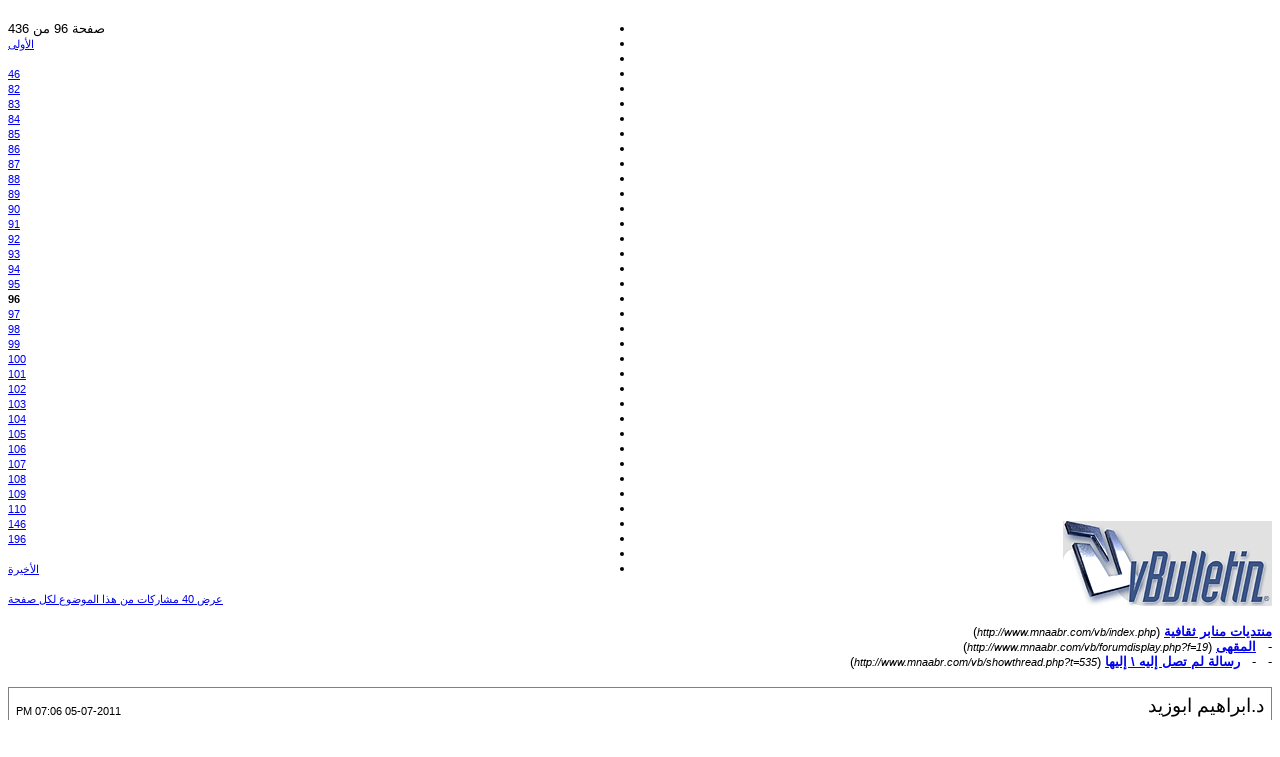

--- FILE ---
content_type: text/html; charset=windows-1256
request_url: https://www.mnaabr.com/vb/printthread.php?s=bba0089263447d660bb8a5a808a133c2&t=535&pp=10&page=96
body_size: 2904
content:
<!DOCTYPE html PUBLIC "-//W3C//DTD XHTML 1.0 Transitional//EN" "http://www.w3.org/TR/xhtml1/DTD/xhtml1-transitional.dtd">
<html xmlns="http://www.w3.org/1999/xhtml" dir="rtl" lang="ar">
<head>
<meta http-equiv="Content-Type" content="text/html; charset=windows-1256" />
<meta name="generator" content="vBulletin 3.8.6" />
<title>منتديات منابر ثقافية -  رسالة لم تصل إليه \ إليها</title>
<style type="text/css">
<!--
td, p, li, div
{
	font: 10pt verdana, geneva, lucida, 'lucida grande', arial, helvetica, sans-serif;
}
.smallfont
{
	font-size: 11px;
}
.tborder
{
	border: 1px solid #808080;
}
.thead
{
	background-color: #EEEEEE;
}
.page
{
	background-color: #FFFFFF;
	color: #000000;
}
-->
</style>
</head>
<body class="page">

<table cellpadding="0" cellspacing="0" border="0" width="100%">
<tr valign="bottom">
	<td><a href="http://www.mnaabr.com/vb/"><img src="images/misc/vbulletin3_logo_white.gif" alt="منتديات منابر ثقافية" border="0" /></a></td>
	<td align="left">
		<div class="smallfont"><table cellpadding="0" cellspacing="0" border="0" width="100%" style="margin-bottom:3px">
<tbody><tr valign="bottom">
	<td align="left"><div class="page-nav">
	<ul><li>صفحة 96 من 436</li>
	<li><a rel="start" class="smallfont" href="printthread.php?s=64466545d8c6cf8686cb8ba81a30a03a&amp;t=535&amp;pp=10" title="الصفحة الأولى - النتائج 1 إلى 10 من 4,353"><span class="fa fa-step-forward"></span> الأولى</a></li>
	<li><a rel="prev" class="smallfont" href="printthread.php?s=64466545d8c6cf8686cb8ba81a30a03a&amp;t=535&amp;pp=10&amp;page=95" title="الصفحة السابقة - النتائج 941 إلى 950 من 4,353"><span class="fa fa-forward"></span></a></li>

	<li><a class="smallfont" href="printthread.php?s=64466545d8c6cf8686cb8ba81a30a03a&amp;t=535&amp;pp=10&amp;page=46" title="مشاهدة النتائج 451 إلى 460 من 4,353"><!---50-->46</a></li>
<li><a class="smallfont" href="printthread.php?s=64466545d8c6cf8686cb8ba81a30a03a&amp;t=535&amp;pp=10&amp;page=82" title="مشاهدة النتائج 811 إلى 820 من 4,353">82</a></li><li><a class="smallfont" href="printthread.php?s=64466545d8c6cf8686cb8ba81a30a03a&amp;t=535&amp;pp=10&amp;page=83" title="مشاهدة النتائج 821 إلى 830 من 4,353">83</a></li><li><a class="smallfont" href="printthread.php?s=64466545d8c6cf8686cb8ba81a30a03a&amp;t=535&amp;pp=10&amp;page=84" title="مشاهدة النتائج 831 إلى 840 من 4,353">84</a></li><li><a class="smallfont" href="printthread.php?s=64466545d8c6cf8686cb8ba81a30a03a&amp;t=535&amp;pp=10&amp;page=85" title="مشاهدة النتائج 841 إلى 850 من 4,353">85</a></li><li><a class="smallfont" href="printthread.php?s=64466545d8c6cf8686cb8ba81a30a03a&amp;t=535&amp;pp=10&amp;page=86" title="مشاهدة النتائج 851 إلى 860 من 4,353">86</a></li><li><a class="smallfont" href="printthread.php?s=64466545d8c6cf8686cb8ba81a30a03a&amp;t=535&amp;pp=10&amp;page=87" title="مشاهدة النتائج 861 إلى 870 من 4,353">87</a></li><li><a class="smallfont" href="printthread.php?s=64466545d8c6cf8686cb8ba81a30a03a&amp;t=535&amp;pp=10&amp;page=88" title="مشاهدة النتائج 871 إلى 880 من 4,353">88</a></li><li><a class="smallfont" href="printthread.php?s=64466545d8c6cf8686cb8ba81a30a03a&amp;t=535&amp;pp=10&amp;page=89" title="مشاهدة النتائج 881 إلى 890 من 4,353">89</a></li><li><a class="smallfont" href="printthread.php?s=64466545d8c6cf8686cb8ba81a30a03a&amp;t=535&amp;pp=10&amp;page=90" title="مشاهدة النتائج 891 إلى 900 من 4,353">90</a></li><li><a class="smallfont" href="printthread.php?s=64466545d8c6cf8686cb8ba81a30a03a&amp;t=535&amp;pp=10&amp;page=91" title="مشاهدة النتائج 901 إلى 910 من 4,353">91</a></li><li><a class="smallfont" href="printthread.php?s=64466545d8c6cf8686cb8ba81a30a03a&amp;t=535&amp;pp=10&amp;page=92" title="مشاهدة النتائج 911 إلى 920 من 4,353">92</a></li><li><a class="smallfont" href="printthread.php?s=64466545d8c6cf8686cb8ba81a30a03a&amp;t=535&amp;pp=10&amp;page=93" title="مشاهدة النتائج 921 إلى 930 من 4,353">93</a></li><li><a class="smallfont" href="printthread.php?s=64466545d8c6cf8686cb8ba81a30a03a&amp;t=535&amp;pp=10&amp;page=94" title="مشاهدة النتائج 931 إلى 940 من 4,353">94</a></li><li><a class="smallfont" href="printthread.php?s=64466545d8c6cf8686cb8ba81a30a03a&amp;t=535&amp;pp=10&amp;page=95" title="مشاهدة النتائج 941 إلى 950 من 4,353">95</a></li>	<li><span class="smallfont" title="عرض النتائج 951 إلى 960 من 4,353"><strong>96</strong></span></li>
<li><a class="smallfont" href="printthread.php?s=64466545d8c6cf8686cb8ba81a30a03a&amp;t=535&amp;pp=10&amp;page=97" title="مشاهدة النتائج 961 إلى 970 من 4,353">97</a></li><li><a class="smallfont" href="printthread.php?s=64466545d8c6cf8686cb8ba81a30a03a&amp;t=535&amp;pp=10&amp;page=98" title="مشاهدة النتائج 971 إلى 980 من 4,353">98</a></li><li><a class="smallfont" href="printthread.php?s=64466545d8c6cf8686cb8ba81a30a03a&amp;t=535&amp;pp=10&amp;page=99" title="مشاهدة النتائج 981 إلى 990 من 4,353">99</a></li><li><a class="smallfont" href="printthread.php?s=64466545d8c6cf8686cb8ba81a30a03a&amp;t=535&amp;pp=10&amp;page=100" title="مشاهدة النتائج 991 إلى 1,000 من 4,353">100</a></li><li><a class="smallfont" href="printthread.php?s=64466545d8c6cf8686cb8ba81a30a03a&amp;t=535&amp;pp=10&amp;page=101" title="مشاهدة النتائج 1,001 إلى 1,010 من 4,353">101</a></li><li><a class="smallfont" href="printthread.php?s=64466545d8c6cf8686cb8ba81a30a03a&amp;t=535&amp;pp=10&amp;page=102" title="مشاهدة النتائج 1,011 إلى 1,020 من 4,353">102</a></li><li><a class="smallfont" href="printthread.php?s=64466545d8c6cf8686cb8ba81a30a03a&amp;t=535&amp;pp=10&amp;page=103" title="مشاهدة النتائج 1,021 إلى 1,030 من 4,353">103</a></li><li><a class="smallfont" href="printthread.php?s=64466545d8c6cf8686cb8ba81a30a03a&amp;t=535&amp;pp=10&amp;page=104" title="مشاهدة النتائج 1,031 إلى 1,040 من 4,353">104</a></li><li><a class="smallfont" href="printthread.php?s=64466545d8c6cf8686cb8ba81a30a03a&amp;t=535&amp;pp=10&amp;page=105" title="مشاهدة النتائج 1,041 إلى 1,050 من 4,353">105</a></li><li><a class="smallfont" href="printthread.php?s=64466545d8c6cf8686cb8ba81a30a03a&amp;t=535&amp;pp=10&amp;page=106" title="مشاهدة النتائج 1,051 إلى 1,060 من 4,353">106</a></li><li><a class="smallfont" href="printthread.php?s=64466545d8c6cf8686cb8ba81a30a03a&amp;t=535&amp;pp=10&amp;page=107" title="مشاهدة النتائج 1,061 إلى 1,070 من 4,353">107</a></li><li><a class="smallfont" href="printthread.php?s=64466545d8c6cf8686cb8ba81a30a03a&amp;t=535&amp;pp=10&amp;page=108" title="مشاهدة النتائج 1,071 إلى 1,080 من 4,353">108</a></li><li><a class="smallfont" href="printthread.php?s=64466545d8c6cf8686cb8ba81a30a03a&amp;t=535&amp;pp=10&amp;page=109" title="مشاهدة النتائج 1,081 إلى 1,090 من 4,353">109</a></li><li><a class="smallfont" href="printthread.php?s=64466545d8c6cf8686cb8ba81a30a03a&amp;t=535&amp;pp=10&amp;page=110" title="مشاهدة النتائج 1,091 إلى 1,100 من 4,353">110</a></li><li><a class="smallfont" href="printthread.php?s=64466545d8c6cf8686cb8ba81a30a03a&amp;t=535&amp;pp=10&amp;page=146" title="مشاهدة النتائج 1,451 إلى 1,460 من 4,353"><!--+50-->146</a></li>
<li><a class="smallfont" href="printthread.php?s=64466545d8c6cf8686cb8ba81a30a03a&amp;t=535&amp;pp=10&amp;page=196" title="مشاهدة النتائج 1,951 إلى 1,960 من 4,353"><!--+100-->196</a></li>

	<li><a rel="next" class="smallfont" href="printthread.php?s=64466545d8c6cf8686cb8ba81a30a03a&amp;t=535&amp;pp=10&amp;page=97" title="الصفحة التالية - النتائج 961 إلى 970 من 4,353"><span class="fa fa-backward"></span></a></li>
	<li><a class="smallfont" href="printthread.php?s=64466545d8c6cf8686cb8ba81a30a03a&amp;t=535&amp;pp=10&amp;page=436" title="الصفحة الأخيرة - النتائج 4,351 إلى 4,353 من 4,353">الأخيرة <span class="fa fa-step-backward"></span></a></li>
	</ul>
</div></td>
</tr>
</tbody></table></div>
		
		<div class="smallfont"><a href="printthread.php?s=64466545d8c6cf8686cb8ba81a30a03a&amp;t=535&amp;pp=40">عرض 40 مشاركات من هذا الموضوع لكل صفحة</a></div>
		
	</td>
</tr>
</table>

<br />

<div>
	<a href="http://www.mnaabr.com/vb/index.php" accesskey="1"><strong>منتديات منابر ثقافية</strong></a>
	(<span class="smallfont"><em>http://www.mnaabr.com/vb/index.php</em></span>)
</div>
<div>
	- &nbsp; <a href="forumdisplay.php?f=19"><strong>المقهى</strong></a>
	(<span class="smallfont"><em>http://www.mnaabr.com/vb/forumdisplay.php?f=19</em></span>)
</div>
<div>
	- &nbsp; - &nbsp;  <a href="showthread.php?t=535" accesskey="3"><strong>رسالة لم تصل إليه \ إليها</strong></a>
	(<span class="smallfont"><em>http://www.mnaabr.com/vb/showthread.php?t=535</em></span>)
</div>

<br />

<table class="tborder" cellpadding="6" cellspacing="1" border="0" width="100%">
<tr>
	<td class="page">

		<table cellpadding="0" cellspacing="0" border="0" width="100%">
		<tr valign="bottom">
			<td style="font-size:14pt">د.ابراهيم ابوزيد</td>
			<td class="smallfont" align="left">05-07-2011 07:06 PM</td>
		</tr>
		</table>

		<hr />

		
		

		<div>طال الغياب فكونى بعيدا<br />
<br />
سئمت انتظارك حتى الصباح<br />
<br />
سأعلن انى غدوت وحيدا<br />
<br />
فمرحى ومرحى بأى جناح</div>
	</td>
</tr>
</table>
<br /><table class="tborder" cellpadding="6" cellspacing="1" border="0" width="100%">
<tr>
	<td class="page">

		<table cellpadding="0" cellspacing="0" border="0" width="100%">
		<tr valign="bottom">
			<td style="font-size:14pt">د.ابراهيم ابوزيد</td>
			<td class="smallfont" align="left">05-07-2011 07:25 PM</td>
		</tr>
		</table>

		<hr />

		
		

		<div>سئمت انتظارك وسط البرارى<br />
<br />
وحولى تنوح وتبكى الرياح<br />
<br />
وانت البعيدة خلف القفار ِ<br />
<br />
وبعدك يشعل كل الجراح</div>
	</td>
</tr>
</table>
<br /><table class="tborder" cellpadding="6" cellspacing="1" border="0" width="100%">
<tr>
	<td class="page">

		<table cellpadding="0" cellspacing="0" border="0" width="100%">
		<tr valign="bottom">
			<td style="font-size:14pt">د.ابراهيم ابوزيد</td>
			<td class="smallfont" align="left">05-07-2011 07:46 PM</td>
		</tr>
		</table>

		<hr />

		
		

		<div>سئمت لذا سأنادى الطيور<br />
<br />
لتخبر كل ذوات الوشاح<br />
<br />
بأنى وحيد بتلك القصور<br />
<br />
ابيع الفؤاد بكل رواح</div>
	</td>
</tr>
</table>
<br /><table class="tborder" cellpadding="6" cellspacing="1" border="0" width="100%">
<tr>
	<td class="page">

		<table cellpadding="0" cellspacing="0" border="0" width="100%">
		<tr valign="bottom">
			<td style="font-size:14pt">د.ابراهيم ابوزيد</td>
			<td class="smallfont" align="left">05-07-2011 08:10 PM</td>
		</tr>
		</table>

		<hr />

		
		

		<div>سئمتك صمتا يجوب الليالى<br />
<br />
يموت الجواب بسمع سؤالى<br />
<br />
وحين اضمك طيفا بعيدا<br />
<br />
تضيعين وسط موانى خيالى</div>
	</td>
</tr>
</table>
<br /><table class="tborder" cellpadding="6" cellspacing="1" border="0" width="100%">
<tr>
	<td class="page">

		<table cellpadding="0" cellspacing="0" border="0" width="100%">
		<tr valign="bottom">
			<td style="font-size:14pt">د.ابراهيم ابوزيد</td>
			<td class="smallfont" align="left">05-08-2011 03:43 PM</td>
		</tr>
		</table>

		<hr />

		
		

		<div>سئمتك حتى سئمت الحياه<br />
<br />
فقد ضاع صوتك خلف صداه<br />
<br />
ومنك تبقى كسور حروف ٍ<br />
<br />
على السطر تزحف آهٍ ... وآه</div>
	</td>
</tr>
</table>
<br /><table class="tborder" cellpadding="6" cellspacing="1" border="0" width="100%">
<tr>
	<td class="page">

		<table cellpadding="0" cellspacing="0" border="0" width="100%">
		<tr valign="bottom">
			<td style="font-size:14pt">د.ابراهيم ابوزيد</td>
			<td class="smallfont" align="left">05-08-2011 04:10 PM</td>
		</tr>
		</table>

		<hr />

		
		

		<div>سئمتك حتى سئمت الوريد<br />
<br />
وقلبى سئمت .. سئمت الوجود<br />
<br />
سئمت برودة حرفٍ تباكى<br />
<br />
سئمت حروفا غدت كالعبيد</div>
	</td>
</tr>
</table>
<br /><table class="tborder" cellpadding="6" cellspacing="1" border="0" width="100%">
<tr>
	<td class="page">

		<table cellpadding="0" cellspacing="0" border="0" width="100%">
		<tr valign="bottom">
			<td style="font-size:14pt">د.ابراهيم ابوزيد</td>
			<td class="smallfont" align="left">05-10-2011 09:53 PM</td>
		</tr>
		</table>

		<hr />

		
		

		<div>ياقلب هل سكن الدوار دوائرى<br />
<br />
ام فى الهوى قد تاه همس مشاعرى<br />
<br />
ورسى رحالى فى قبائل وحدتى<br />
<br />
وأقول شعرى فى مواجع هاجرى</div>
	</td>
</tr>
</table>
<br /><table class="tborder" cellpadding="6" cellspacing="1" border="0" width="100%">
<tr>
	<td class="page">

		<table cellpadding="0" cellspacing="0" border="0" width="100%">
		<tr valign="bottom">
			<td style="font-size:14pt">د.ابراهيم ابوزيد</td>
			<td class="smallfont" align="left">05-12-2011 02:25 PM</td>
		</tr>
		</table>

		<hr />

		
		

		<div>وماذا أقول وصمتك يمحو <br />
<br />
جبال الحروف بصدر الزمان<br />
<br />
وكيف أنام وطيفك يصحو<br />
<br />
ليصلب فوق ضلوعى اللسان</div>
	</td>
</tr>
</table>
<br /><table class="tborder" cellpadding="6" cellspacing="1" border="0" width="100%">
<tr>
	<td class="page">

		<table cellpadding="0" cellspacing="0" border="0" width="100%">
		<tr valign="bottom">
			<td style="font-size:14pt">د.ابراهيم ابوزيد</td>
			<td class="smallfont" align="left">05-13-2011 03:05 AM</td>
		</tr>
		</table>

		<hr />

		
		

		<div>وماذا اقول ويأسك يعلو<br />
<br />
سحائب قلبى وينسى الامان<br />
<br />
فيذبل حلمك قبل الخريف<br />
<br />
وتغرب شمسى قبيل الاوان</div>
	</td>
</tr>
</table>
<br /><table class="tborder" cellpadding="6" cellspacing="1" border="0" width="100%">
<tr>
	<td class="page">

		<table cellpadding="0" cellspacing="0" border="0" width="100%">
		<tr valign="bottom">
			<td style="font-size:14pt">د.ابراهيم ابوزيد</td>
			<td class="smallfont" align="left">05-13-2011 05:03 PM</td>
		</tr>
		</table>

		<hr />

		
		

		<div>ياموانى الحب غنى<br />
<br />
فحبيبى لم يهاجر<br />
<br />
انا منهُ ...  هو منى<br />
<br />
كيف ينسى الامس باكر</div>
	</td>
</tr>
</table>
<br />

<br />

<table cellpadding="0" cellspacing="0" border="0" width="100%">
<tr valign="top">
	<td class="smallfont">الساعة الآن <span class="time">01:36 PM</span></td>
	<td align="left">
		<div class="smallfont"><table cellpadding="0" cellspacing="0" border="0" width="100%" style="margin-bottom:3px">
<tbody><tr valign="bottom">
	<td align="left"><div class="page-nav">
	<ul><li>صفحة 96 من 436</li>
	<li><a rel="start" class="smallfont" href="printthread.php?s=64466545d8c6cf8686cb8ba81a30a03a&amp;t=535&amp;pp=10" title="الصفحة الأولى - النتائج 1 إلى 10 من 4,353"><span class="fa fa-step-forward"></span> الأولى</a></li>
	<li><a rel="prev" class="smallfont" href="printthread.php?s=64466545d8c6cf8686cb8ba81a30a03a&amp;t=535&amp;pp=10&amp;page=95" title="الصفحة السابقة - النتائج 941 إلى 950 من 4,353"><span class="fa fa-forward"></span></a></li>

	<li><a class="smallfont" href="printthread.php?s=64466545d8c6cf8686cb8ba81a30a03a&amp;t=535&amp;pp=10&amp;page=46" title="مشاهدة النتائج 451 إلى 460 من 4,353"><!---50-->46</a></li>
<li><a class="smallfont" href="printthread.php?s=64466545d8c6cf8686cb8ba81a30a03a&amp;t=535&amp;pp=10&amp;page=82" title="مشاهدة النتائج 811 إلى 820 من 4,353">82</a></li><li><a class="smallfont" href="printthread.php?s=64466545d8c6cf8686cb8ba81a30a03a&amp;t=535&amp;pp=10&amp;page=83" title="مشاهدة النتائج 821 إلى 830 من 4,353">83</a></li><li><a class="smallfont" href="printthread.php?s=64466545d8c6cf8686cb8ba81a30a03a&amp;t=535&amp;pp=10&amp;page=84" title="مشاهدة النتائج 831 إلى 840 من 4,353">84</a></li><li><a class="smallfont" href="printthread.php?s=64466545d8c6cf8686cb8ba81a30a03a&amp;t=535&amp;pp=10&amp;page=85" title="مشاهدة النتائج 841 إلى 850 من 4,353">85</a></li><li><a class="smallfont" href="printthread.php?s=64466545d8c6cf8686cb8ba81a30a03a&amp;t=535&amp;pp=10&amp;page=86" title="مشاهدة النتائج 851 إلى 860 من 4,353">86</a></li><li><a class="smallfont" href="printthread.php?s=64466545d8c6cf8686cb8ba81a30a03a&amp;t=535&amp;pp=10&amp;page=87" title="مشاهدة النتائج 861 إلى 870 من 4,353">87</a></li><li><a class="smallfont" href="printthread.php?s=64466545d8c6cf8686cb8ba81a30a03a&amp;t=535&amp;pp=10&amp;page=88" title="مشاهدة النتائج 871 إلى 880 من 4,353">88</a></li><li><a class="smallfont" href="printthread.php?s=64466545d8c6cf8686cb8ba81a30a03a&amp;t=535&amp;pp=10&amp;page=89" title="مشاهدة النتائج 881 إلى 890 من 4,353">89</a></li><li><a class="smallfont" href="printthread.php?s=64466545d8c6cf8686cb8ba81a30a03a&amp;t=535&amp;pp=10&amp;page=90" title="مشاهدة النتائج 891 إلى 900 من 4,353">90</a></li><li><a class="smallfont" href="printthread.php?s=64466545d8c6cf8686cb8ba81a30a03a&amp;t=535&amp;pp=10&amp;page=91" title="مشاهدة النتائج 901 إلى 910 من 4,353">91</a></li><li><a class="smallfont" href="printthread.php?s=64466545d8c6cf8686cb8ba81a30a03a&amp;t=535&amp;pp=10&amp;page=92" title="مشاهدة النتائج 911 إلى 920 من 4,353">92</a></li><li><a class="smallfont" href="printthread.php?s=64466545d8c6cf8686cb8ba81a30a03a&amp;t=535&amp;pp=10&amp;page=93" title="مشاهدة النتائج 921 إلى 930 من 4,353">93</a></li><li><a class="smallfont" href="printthread.php?s=64466545d8c6cf8686cb8ba81a30a03a&amp;t=535&amp;pp=10&amp;page=94" title="مشاهدة النتائج 931 إلى 940 من 4,353">94</a></li><li><a class="smallfont" href="printthread.php?s=64466545d8c6cf8686cb8ba81a30a03a&amp;t=535&amp;pp=10&amp;page=95" title="مشاهدة النتائج 941 إلى 950 من 4,353">95</a></li>	<li><span class="smallfont" title="عرض النتائج 951 إلى 960 من 4,353"><strong>96</strong></span></li>
<li><a class="smallfont" href="printthread.php?s=64466545d8c6cf8686cb8ba81a30a03a&amp;t=535&amp;pp=10&amp;page=97" title="مشاهدة النتائج 961 إلى 970 من 4,353">97</a></li><li><a class="smallfont" href="printthread.php?s=64466545d8c6cf8686cb8ba81a30a03a&amp;t=535&amp;pp=10&amp;page=98" title="مشاهدة النتائج 971 إلى 980 من 4,353">98</a></li><li><a class="smallfont" href="printthread.php?s=64466545d8c6cf8686cb8ba81a30a03a&amp;t=535&amp;pp=10&amp;page=99" title="مشاهدة النتائج 981 إلى 990 من 4,353">99</a></li><li><a class="smallfont" href="printthread.php?s=64466545d8c6cf8686cb8ba81a30a03a&amp;t=535&amp;pp=10&amp;page=100" title="مشاهدة النتائج 991 إلى 1,000 من 4,353">100</a></li><li><a class="smallfont" href="printthread.php?s=64466545d8c6cf8686cb8ba81a30a03a&amp;t=535&amp;pp=10&amp;page=101" title="مشاهدة النتائج 1,001 إلى 1,010 من 4,353">101</a></li><li><a class="smallfont" href="printthread.php?s=64466545d8c6cf8686cb8ba81a30a03a&amp;t=535&amp;pp=10&amp;page=102" title="مشاهدة النتائج 1,011 إلى 1,020 من 4,353">102</a></li><li><a class="smallfont" href="printthread.php?s=64466545d8c6cf8686cb8ba81a30a03a&amp;t=535&amp;pp=10&amp;page=103" title="مشاهدة النتائج 1,021 إلى 1,030 من 4,353">103</a></li><li><a class="smallfont" href="printthread.php?s=64466545d8c6cf8686cb8ba81a30a03a&amp;t=535&amp;pp=10&amp;page=104" title="مشاهدة النتائج 1,031 إلى 1,040 من 4,353">104</a></li><li><a class="smallfont" href="printthread.php?s=64466545d8c6cf8686cb8ba81a30a03a&amp;t=535&amp;pp=10&amp;page=105" title="مشاهدة النتائج 1,041 إلى 1,050 من 4,353">105</a></li><li><a class="smallfont" href="printthread.php?s=64466545d8c6cf8686cb8ba81a30a03a&amp;t=535&amp;pp=10&amp;page=106" title="مشاهدة النتائج 1,051 إلى 1,060 من 4,353">106</a></li><li><a class="smallfont" href="printthread.php?s=64466545d8c6cf8686cb8ba81a30a03a&amp;t=535&amp;pp=10&amp;page=107" title="مشاهدة النتائج 1,061 إلى 1,070 من 4,353">107</a></li><li><a class="smallfont" href="printthread.php?s=64466545d8c6cf8686cb8ba81a30a03a&amp;t=535&amp;pp=10&amp;page=108" title="مشاهدة النتائج 1,071 إلى 1,080 من 4,353">108</a></li><li><a class="smallfont" href="printthread.php?s=64466545d8c6cf8686cb8ba81a30a03a&amp;t=535&amp;pp=10&amp;page=109" title="مشاهدة النتائج 1,081 إلى 1,090 من 4,353">109</a></li><li><a class="smallfont" href="printthread.php?s=64466545d8c6cf8686cb8ba81a30a03a&amp;t=535&amp;pp=10&amp;page=110" title="مشاهدة النتائج 1,091 إلى 1,100 من 4,353">110</a></li><li><a class="smallfont" href="printthread.php?s=64466545d8c6cf8686cb8ba81a30a03a&amp;t=535&amp;pp=10&amp;page=146" title="مشاهدة النتائج 1,451 إلى 1,460 من 4,353"><!--+50-->146</a></li>
<li><a class="smallfont" href="printthread.php?s=64466545d8c6cf8686cb8ba81a30a03a&amp;t=535&amp;pp=10&amp;page=196" title="مشاهدة النتائج 1,951 إلى 1,960 من 4,353"><!--+100-->196</a></li>

	<li><a rel="next" class="smallfont" href="printthread.php?s=64466545d8c6cf8686cb8ba81a30a03a&amp;t=535&amp;pp=10&amp;page=97" title="الصفحة التالية - النتائج 961 إلى 970 من 4,353"><span class="fa fa-backward"></span></a></li>
	<li><a class="smallfont" href="printthread.php?s=64466545d8c6cf8686cb8ba81a30a03a&amp;t=535&amp;pp=10&amp;page=436" title="الصفحة الأخيرة - النتائج 4,351 إلى 4,353 من 4,353">الأخيرة <span class="fa fa-step-backward"></span></a></li>
	</ul>
</div></td>
</tr>
</tbody></table></div>
		
		<div class="smallfont"><a href="printthread.php?s=64466545d8c6cf8686cb8ba81a30a03a&amp;t=535&amp;pp=40">عرض 40 مشاركات من هذا الموضوع لكل صفحة</a></div>
		
	</td>
</tr>
</table>

<p class="smallfont" align="center">
	Powered by vBulletin® Copyright ©2000 - 2026, Jelsoft Enterprises Ltd.
	<br />
	
<p align="center"><b><a title="حماية الفريق الامني" href="http://www.se-te.com">
<font color="#FF0000"><span style="background-color: #000000">Se</span></font><span style="background-color: #000000"><font color="#FFFFFF">curity</font>
<font color="#FF0000">te</font><font color="#FFFFFF">am</font></span></a></b></p>

</p>

</body>
</html>